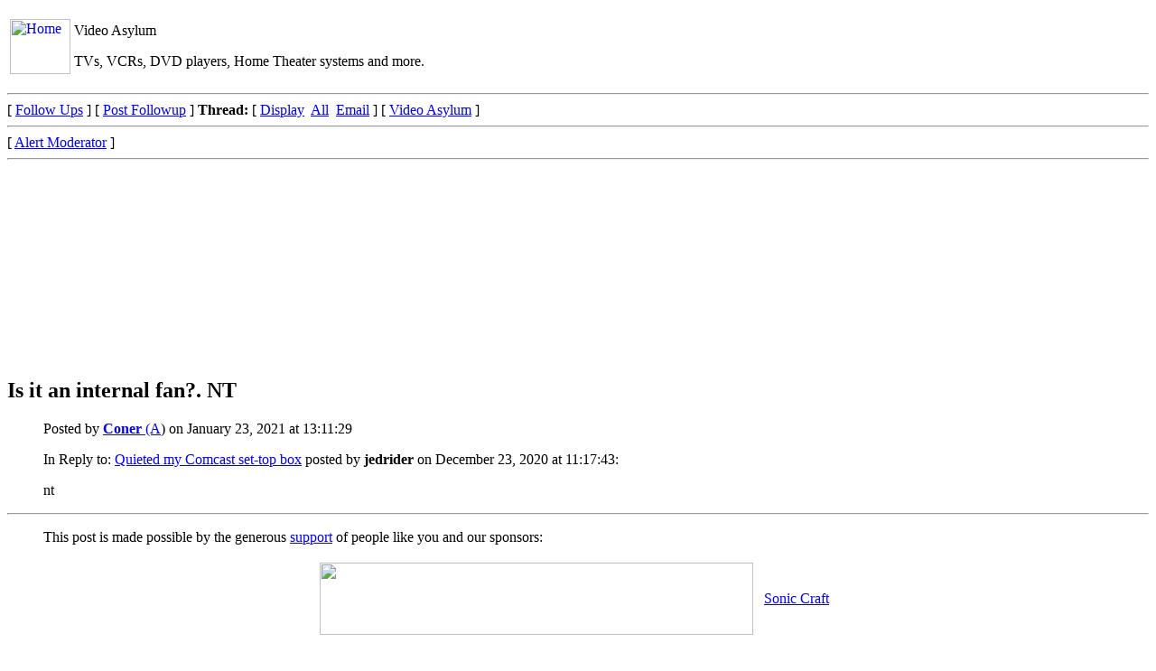

--- FILE ---
content_type: text/html; charset=UTF-8
request_url: https://www.videoasylum.com/ht/messages/4/41422.html
body_size: 4016
content:






<!--  Version 0.15 -->






<!DOCTYPE HTML PUBLIC "-//W3C//DTD HTML 4.0 Transitional//EN">
<html lang="en">
<head>
<!-- Version 0.11 -->
<!--INFOLINKS_OFF-->
<META http-equiv="Content-Type" content="text/html; charset=UTF-8">
<META Name="description" Content="Is it an internal fan?.   NT - Coner - Video Asylum">
<META Name="keywords" Content="Video Asylum, Coner, Is, it, an, internal, fan?., , , NT">
<!-- StartHeader -->
<!-- Header 9/15/10 -->
<title>Is it an internal fan?.   NT - Coner - Video Asylum</title>
<script src="https://www.audioasylum.com/util/aa.js"></script>
<SCRIPT LANGUAGE="JavaScript" type="text/javascript">
<!-- Begin
if ( DS )
{
	if ( DS != null )
	{

	document.writeln('<link rel="stylesheet" href="https://www.audioasylum.com/style/'+DS+'" type="text/css" />');
	}
	else
	{
	document.writeln('<link rel="stylesheet" href="https://www.audioasylum.com/style/aa.css" type="text/css" />');
	}
}
else
{
document.writeln('<link rel="stylesheet" href="https://www.audioasylum.com/style/aa.css" type="text/css" />');
}
// End -->
</SCRIPT><style type="text/css" media="all"> @import url(https://www.audioasylum.com/style/aamin.css); </style>
<!--EndHeader 04/30/20-->
</head>









<body>
<a name="top"></a>
<DIV class="AudioAsylum">
<table class="UserHeader">
<tr>
<td>
	<a href="https://www.audioasylum.com/"><img src="https://www.audioasylum.com/images/a2lg1.gif" width="67" height="61" alt="Home" style="margin-top:10px;margin-bottom:10px;"></a>
</td>
<td>
	<span class="tvHead">Video Asylum</span><p>
	TVs, VCRs, DVD players, Home Theater systems and more.
</td>
<td class="UserHeader" width=25% valign="top">
<SCRIPT LANGUAGE="JavaScript" type="text/javascript">
<!-- Begin
if( log || DT )
{
	if ( moniker != null )
	{
	document.writeln('&nbsp; '+moniker+' / <a href="https://cgi.audioasylum.com/cgi/register.mpl?Action=Login" TARGET="_top">Profile</a> / <a href="https://www.audioasylum.com/cgi/d.mpl?html/logout.html">Logout</a>');
		if ( M != null )
		{
		document.writeln(' &nbsp;<a href="http://gallery.audioasylum.com/cgi/upload.mpl"><img src="https://www.audioasylum.com/images/camera.ico" border=0 height=16 width=16></a>');
		}
	}
	else
	{
	document.writeln('&nbsp; <a href="https://cgi.audioasylum.com/cgi/register.mpl?Action=Login" TARGET="_top">Profile</a> / <a href="https://www.audioasylum.com/cgi/d.mpl?html/logout.html">Logout</a>');
	}
}
else
{
document.writeln('&nbsp; <a href="https://cgi.audioasylum.com/cgi/register.mpl" TARGET="_top">Register</a> / <a href="/cgi/login.mpl" TARGET="_top">Login</a>');
}
// End -->
</SCRIPT><p>
</td></tr>
</table>

<DIV class="menu">

<hr>
[ <a href="#followups">Follow Ups</a> ]
[ <a href="#post">Post Followup</a> ] 
<strong>Thread:</strong>&nbsp;[ <a href="http://www.VideoAsylum.com/cgi/t.mpl?f=ht&m=41422" TARGET="_top">Display</a>
&nbsp;<a href="http://www.VideoAsylum.com/cgi/t.mpl?f=ht&m=41397" TARGET="_top">All</a>
&nbsp;<a href="http://www.VideoAsylum.com/cgi/bbs.mpl?em=Y&forum=ht&m=41422" rel="nofollow">Email</a>  ]
[ <a href="http://www.VideoAsylum.com/ht" TARGET="_top">Video Asylum</a> ]

<hr>
[ <a href="https://www.audioasylum.com/cgi/bbs.mpl?a=Y&forum=ht&m=41422" TARGET="_top">Alert Moderator</a> ] 


<hr>
</DIV>
</DIV>
<p>





<!-- Version 0.15 -->










<DIV class="AudioAsylum">
<table class="aa-RightSide">
<tr><td>
<script async src="//pagead2.googlesyndication.com/pagead/js/adsbygoogle.js"></script> <!-- 200x200, white img --> <ins class="adsbygoogle" style="display:inline-block;width:200px;height:200px" data-ad-client="ca-pub-4625989251852838" data-ad-slot="6293011972"></ins> <script> (adsbygoogle = window.adsbygoogle || []).push({}); </script>
</tr></td>
</table>
</DIV>


<h2>Is it an internal fan?.   NT</h2>

<ul>Posted by <a href="https://cgi.audioasylum.com/cgi/mail.mpl?user_ID=8958&f=ht" TARGET="_top"><strong>Coner</strong></a><a href="https://cgi.audioasylum.com/cgi/mail.mpl?user_ID=8958&f=ht" TARGET="_top" rel="nofollow"> (A</a>) on January 23, 2021 at 13:11:29
		<p>
		In Reply to: <a href="/ht/messages/4/41397.html">
		Quieted my Comcast set-top box</a> posted by <strong>jedrider</strong>
		on December 23, 2020 at 11:17:43:<p>
		</ul>
<blockquote>
<!--StartMessage-->nt<br>

<p>
<!--INFOLINKS_OFF-->
</blockquote>


<a name="postfp"></a><hr><blockquote>This post is made possible by the generous 
	<a href="https://www.audioasylum.com/cgi/d.mpl?html/support.html" target="_top">support</a> of people like you and our sponsors:</blockquote>
	<DIV align=center><table><tr><td><a href="http://www.soniccraft.com/" target="_top"><img src=https://www.AudioAsylum.com/images/sonic_banner-480x80-32.gif width=480 height=80 border=0></a></td><td> &nbsp; </td><td><a href="http://www.soniccraft.com/" target="_top">Sonic Craft</a></td><td> &nbsp; </td>
</tr></table></DIV><p>

<hr>

</DIV>

<DIV class="AudioAsylum"><blockquote>
<div id="followups" class="aa-message-view">
<input type="radio" name="thread-view" value="responses" id="aa-follow-ups-radio-b"
    onclick="get('aa-full-thread').style.display='none';get('aa-follow-ups').style.display='block'"
/>Follow Ups
<input type="radio" name="thread-view" value="full"
    onclick="get('aa-follow-ups').style.display='none';get('aa-full-thread').style.display='block'"
/>Full Thread
<NOSCRIPT><br />Please enable JavaScript to allow Full Thread view.</NOSCRIPT>
</div>


<script language="JavaScript" type="text/javascript">
/*<![CDATA[*/
get('aa-follow-ups-radio-b').checked = true;
var aa_prev_page_onload = window.onload;
window.onload = function () {
    if (aa_prev_page_onload) aa_prev_page_onload();
    if (! get('aa-follow-ups-radio-b').checked) {
        get('aa-follow-ups').style.display='none';
        get('aa-full-thread').style.display='block';
    }
}
/*]]>*/
</script>

<DIV id="aa-full-thread" style="display: none">
<strong>Topic - </strong>
 <!--top: 41397--><a href="/ht/messages/4/41397.html">Quieted my Comcast set-top box</a> - <strong>jedrider</strong> <i>11:17:43 12/23/20</i>
 (<!--responses: 41397-->1)
 </li><ul><!--insert: 41397-->
 <!--top: 41422--><li class="new"><strong>Is it an internal fan?.   NT</strong> - <strong>Coner</strong> <i>13:11:29 01/23/21</i>
 (<!--responses: 41422-->0)
 </li><ul><!--insert: 41422-->
 </ul><!--end: 41422-->
 </ul><!--end: 41397-->

</DIV>
<DIV id="aa-follow-ups">
<strong>Follow Ups</strong>
<ul> <!--top: 41422--><li class="new"><strong>Is it an internal fan?.   NT</strong> - <strong>Coner</strong> <i>13:11:29 01/23/21</i>
 (<!--responses: 41422-->0)
 </li><ul><!--insert: 41422-->
 </ul><!--end: 41422-->

</DIV>
</blockquote>
</div><hr /><DIV align="center">
<script async src="//pagead2.googlesyndication.com/pagead/js/adsbygoogle.js"></script> <!-- 728x90, created 10/3/08 --> <ins class="adsbygoogle" style="display:inline-block;width:728px;height:90px" data-ad-client="ca-pub-4625989251852838" data-ad-slot="7957369800"></ins> <script> (adsbygoogle = window.adsbygoogle || []).push({}); </script>
</DIV>



<script language="JavaScript" type="text/javascript">
/*<![CDATA[*/
document.writeln('<hr size=4 width=95%>')
/*]]>*/
</script>
<a name="post" tabindex="2000"></a>

 <form method=POST action="https://www.audioasylum.com/cgi/bbs.mpl" ENCTYPE="multipart/form-data" name="message" onSubmit="return justOneClick();">


<form method=POST action="/cgi/bbs.mpl" ENCTYPE="multipart/form-data" name="message" onSubmit="return justOneClick();">
<!--StartMessageDialogueTable-->

<DIV align=center class="AudioAsylum">
<table class="Post620">
	<tr>
		<td style="width: 150px;">
			<span class="aa-sans"><a href="/cgi/d.mpl?html/faq.html">FAQ</a></span>
		</td>
		<td style="width: 290px; text-align: center;">
			<strong><h2>Post a Message!</h2></strong></td>
		<td style="width: 150px; text-align: right; white-space: nowrap;">
 			<span class="aa-sans"><a href="/reg/change_password.html" rel="nofollow">Forgot Password?</a></span>
 		</td>
 	</tr>
</table>
<table class="PostMessage">
	<tr>
		<td>
			<TABLE class="PostMessageInside">
				<tr class="PostMessageInside">
					<td class="aa-tdNoWrapR"><a class="PostMessage" href="/cgi/d.mpl?html/faq.html#Name" rel="nofollow">Moniker&nbsp;(Username)</a>:</td>
					<td>
<SCRIPT LANGUAGE="JavaScript" type="text/javascript">
<!-- Begin
if( log && moniker != null )
{
document.writeln('<input type=text name="name" size=30 maxlength="60" value="'+moniker+'" tabindex="2001">');
}
else
{
document.writeln('<input type=text name="name" size=30 maxlength="60" tabindex="2001">');
}
// End -->
</SCRIPT>			
					</td>
				</tr>

				<tr class="PostMessageInside">
					<td class="aa-tdNoWrapR"><a class="PostMessage" href="/cgi/d.mpl?html/faq.html#Password" rel="nofollow">Password</a> (Optional):
					</td>
					<td><input type=password name="04_password" size=30 value="" tabindex="2002"></td>
				</tr>

				<tr class="PostMessageInside">
	 				<td class="aa-tdNoWrapR"><input type=checkbox name="14_use_cookies" value="Y" ></td>
					<td valign=top>&nbsp;&nbsp;Remember my Moniker & Password&nbsp;
	                     <span class="aa-sans">(<a class="PostMessage" href="/cgi/d.mpl?cgi-bin/html/what.html" >What's this?</a>)
	                     &nbsp;&nbsp;&nbsp<a class="PostMessage" href="/cgi/bbs.mpl?forum=general&Eat=Y" rel="nofollow">Eat Me</a></span></td>
				</tr>
	
				<tr class="PostMessageInside">
					<td class="aa-tdNoWrapR"><a class="PostMessage" href="/cgi/d.mpl?html/faq.html#Email" rel="nofollow">E-Mail</a> (Optional):</td>
	                <td><input type=text name="email" size=50 value="" maxlength="60" tabindex="2003"></td>
				</tr>
	
				<tr class="PostMessageInside">
					<td class="aa-tdNoWrapR"><a class="PostMessage" href="/cgi/d.mpl?html/faq.html#Subject" rel="nofollow">Subject</a>:</td>
					<td><input type=text name="subject" value="RE: Is it an internal fan?.   NT" size=50 maxlength="110" tabindex="2004"></td>
				</tr>

			</TABLE>

		</TD>
	</TR>    
	<TR>
		<TD>
			<TABLE class="PostMessageInside">

				<tr class="PostMessageInside">
					<td class="aa-tdNoWrapR"><a class="PostMessage" href="/cgi/d.mpl?html/faq.html#Message" rel="nofollow">Message</a>:</td>
					<td>&nbsp;&nbsp;(Posts are subject to <a class="PostMessage" href="/cgi/d.mpl?audio/rules.html">
						<span class="aa-sans">Content Rules</span></a>)</td>
				</tr>

				<tr class="PostMessageInside">
					<td colspan=2><textarea name="body" COLS=74 ROWS=12 WRAP="soft" tabindex="2005"></textarea></td>
				</tr>

				<tr class="PostMessageInside">
					<td class="aa-tdNoWrapR"><a class="PostMessage" href="/cgi/d.mpl?html/faq.html#OptionalLinkURL" rel="nofollow">Optional Link URL</a>:</td>
					<td><input type=text name="url" size=50 value="" tabindex="2006"></td>
				</tr>

				<tr class="PostMessageInside">
					<td class="aa-tdNoWrapR"><a class="PostMessage" href="/cgi/d.mpl?html/faq.html#LinkTitle" rel="nofollow">Optional Link Title</a>:</td>
					<td><input type=text name="url_title" size=50 value="" maxlength="250" tabindex="2007"></td>
				</tr>

				<tr class="PostMessageInside">
					<td class="aa-tdNoWrapR"><a class="PostMessage" href="/cgi/d.mpl?html/faq.html#OptionalImageURL" rel="nofollow">Optional Image URL</a>:</td>
					<td><input type=text name="img" size=50 value="" tabindex="2008"></td>
				</tr>

				<tr class="PostMessageInside">
					<td class="aa-tdNoWrapR"><a class="PostMessage" href="/cgi/d.mpl?html/faq.html#UploadImage" rel="nofollow">Upload Image</a>:</td>
					<td><input type=FILE name="upload" size=50 value="" tabindex="2009"></td>
				</tr>

				<tr class="PostMessageInside">
					<td class="aa-tdNoWrapR"><a class="PostMessage" href="/cgi/d.mpl?html/faq.html#EmailReplies" rel="nofollow">E-mail Replies</a>:</td>
					<td><input type=checkbox name="notify" tabindex="2010">
						&nbsp;Automagically notify you when someone responds.
					</td>
				</tr>
			</TABLE>
		</TD>
	</TR>    
</table>
</DIV>
<p>
<input TYPE="hidden" NAME="forum" VALUE="ht">
<input type=hidden name="followup" value="41397,41422">
<input type=hidden name="origsubject" value="RE: Is it an internal fan?.   NT">
<input type=hidden name="origname" value="Coner">
<input type=hidden name="origemail" value="">
<input type=hidden name="origdate" value="January 23, 2021 at 13:11:29">
<input type=hidden name="ip" value="3.148.199.225">

<DIV align=center>
	<INPUT TYPE=SUBMIT NAME="Post" VALUE="Post Message" tabindex="2010">
	<INPUT TYPE=SUBMIT NAME="Preview" VALUE="Preview Message" tabindex="2011"> 
<p>
<ul>
<strong>To view your new posting or follow-up, click on the RELOAD or REFRESH button on your browser.
</strong>
</ul>
</DIV>
<p>
</form>
<p>




<!-- begin footer -->

<p>





<!-- Version 0.1 -->
<!--Bottom Menu-->
<!--Menu: 060222-->
<DIV class="AudioAsylum">
	<DIV class="aa-footer">
<hr />
[ <a href="#top"><img style="border:0" src="https://www.audioasylum.com/images/UpArrow.gif" width=14 height=14 alt="Top"></a> <a href="#top">Top of Page</a> ] 
[ <a href="https://www.audioasylum.com/cgi/d.mpl?html/contact.html">Contact Us</a> ] 
[ <a href="https://www.audioasylum.com/forums/support/bbs.html">Support/Wish List</a> ] 
[ Copyright &copy; 2026, Audio Asylum, all rights reserved ] 
<br>
<hr />
[ <a href="https://www.audioasylum.com/audio/general/bbs.html">General</a> ] 
[ <a href="https://www.audioasylum.com/audio/speakers/bbs.html">Speakers</a> ] 
[ <a href="https://www.audioasylum.com/audio/tubes/bbs.html">Tubes</a> ] 
[ <a href="https://www.audioasylum.com/audio/vinyl/bbs.html">Vinyl</a> ] 
[ <a href="https://www.audioasylum.com/audio/digital/bbs.html">Digital</a> ] 
[ <a href="https://www.audioasylum.com/forums/hirez/bbs.html">Hi-Rez</a> ] 
[ <a href="https://www.videoasylum.com/ht/bbs.html">Video Asylum</a> ] 
[ <a href="https://www.audioasylum.com/audio/cables/bbs.html">Cables</a> ] 
[ <a href="https://www.audioasylum.com/audio/tweaks/bbs.html">Tweaks/DIY</a> ] 
[ <a href="https://www.audioasylum.com/audio/music/bbs.html">Music</a> ] 
[ <a href="https://www.videoasylum.com/films/bbs.html">Films</a> ]
<hr />
	</DIV>
</DIV>
<P>
<script src="http://www.google-analytics.com/urchin.js" type="text/javascript">
</script>
<script type="text/javascript">
_uacct = "UA-277221-1";
urchinTracker();
</script>
 

</body>
</html>



<!--
 41422

 ht
-->




--- FILE ---
content_type: text/html; charset=utf-8
request_url: https://www.google.com/recaptcha/api2/aframe
body_size: 268
content:
<!DOCTYPE HTML><html><head><meta http-equiv="content-type" content="text/html; charset=UTF-8"></head><body><script nonce="Vu6XkkDZuiH3_y-ajGHSLg">/** Anti-fraud and anti-abuse applications only. See google.com/recaptcha */ try{var clients={'sodar':'https://pagead2.googlesyndication.com/pagead/sodar?'};window.addEventListener("message",function(a){try{if(a.source===window.parent){var b=JSON.parse(a.data);var c=clients[b['id']];if(c){var d=document.createElement('img');d.src=c+b['params']+'&rc='+(localStorage.getItem("rc::a")?sessionStorage.getItem("rc::b"):"");window.document.body.appendChild(d);sessionStorage.setItem("rc::e",parseInt(sessionStorage.getItem("rc::e")||0)+1);localStorage.setItem("rc::h",'1768650108950');}}}catch(b){}});window.parent.postMessage("_grecaptcha_ready", "*");}catch(b){}</script></body></html>